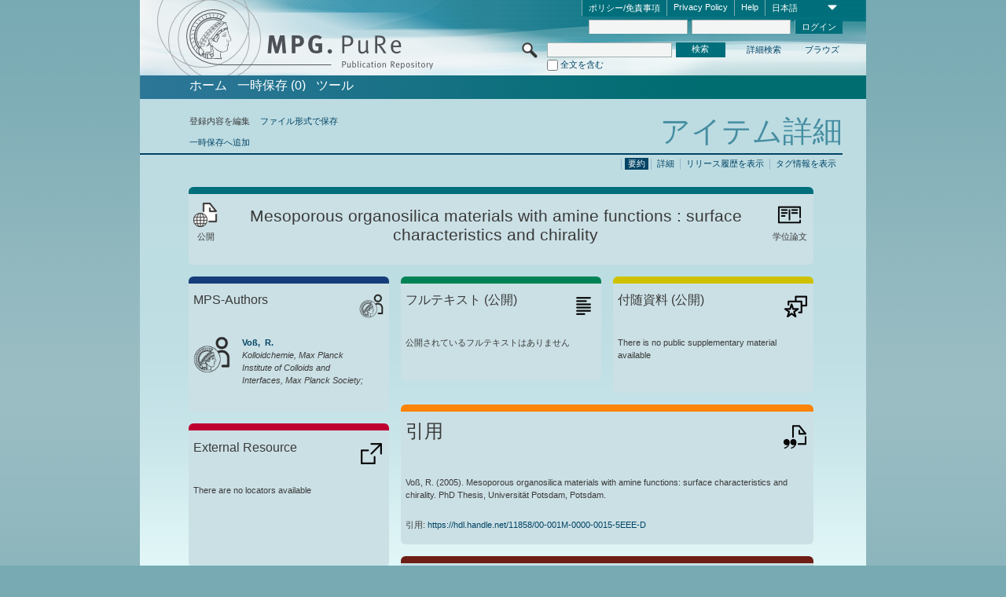

--- FILE ---
content_type: text/html;charset=UTF-8
request_url: https://pure.mpg.de/pubman/faces/ViewItemOverviewPage.jsp?itemId=item_1928822
body_size: 13065
content:
<!DOCTYPE html>
<html xmlns="http://www.w3.org/1999/xhtml"><head id="j_idt2"><link type="text/css" rel="stylesheet" href="/pubman/faces/javax.faces.resource/theme.css?ln=primefaces-aristo" /><link type="text/css" rel="stylesheet" href="/pubman/faces/javax.faces.resource/font-awesome-4.7.0/css/font-awesome.min.css" /><link type="text/css" rel="stylesheet" href="/pubman/faces/javax.faces.resource/commonJavaScript/jquery/css/jquery-ui-1.10.4.min.css" /><script type="text/javascript" src="/pubman/faces/javax.faces.resource/jsf.js?ln=javax.faces"></script><script type="text/javascript">if(window.PrimeFaces){PrimeFaces.settings.locale='ja_JA';}</script>
    <title>Mesoporous organosilica materials with amine functions : surface characteristics and chirality :: MPG.PuRe
    </title>
	<meta http-equiv="Content-Type" content="text/html; charset=utf-8" />
	<meta http-equiv="pragma" content="no-cache" />
	<meta http-equiv="cache-control" content="no-cache" />
	<meta http-equiv="expires" content="0" />
	<link href="/pubman/resources/cssFramework/main.css" type="text/css" rel="stylesheet" /><link href="/pubman/resources/cssFramework/themes/skin_MPG/styles/theme.css" type="text/css" rel="stylesheet"/><link rel="shortcut icon" type="image/png" href="/pubman/faces/javax.faces.resources/pubman_favicon_32_32.png"/>
	
	<style type="text/css">
		.headerLogo {background-image: none; }
	</style>
	<style type="text/css">
		.fa { line-height: inherit; margin-right: 0.454545em; color: #004465;}
	</style>
	
	<script type="text/javascript">var cookieVersion = "1.0";</script>
	
	<link rel="search" type="application/opensearchdescription+xml" title="文献情報を検索: MPG.PuRe production" href="https://pure.mpg.de/pubman/faces/search/OpenSearch.jsp" /><script type="text/javascript" src="/pubman/faces/javax.faces.resource/jquery/jquery.js?ln=primefaces&amp;v=6.0"></script><script type="text/javascript" src="/pubman/faces/javax.faces.resource/scripts.js"></script><script type="text/javascript" src="/pubman/faces/javax.faces.resource/commonJavaScript/eSciDoc_javascript.js"></script><script type="text/javascript" src="/pubman/faces/javax.faces.resource/commonJavaScript/componentJavaScript/eSciDoc_ext_paginator.js"></script><script type="text/javascript" src="/pubman/faces/javax.faces.resource/commonJavaScript/componentJavaScript/eSciDoc_selectbox.js"></script><script type="text/javascript" src="/pubman/faces/javax.faces.resource/commonJavaScript/componentJavaScript/eSciDoc_item_list.js"></script><script type="text/javascript" src="/pubman/faces/javax.faces.resource/commonJavaScript/componentJavaScript/eSciDoc_full_item.js"></script><script type="text/javascript" src="/pubman/faces/javax.faces.resource/commonJavaScript/componentJavaScript/eSciDoc_single_elements.js"></script><script type="text/javascript" src="/pubman/faces/javax.faces.resource/commonJavaScript/componentJavaScript/breadcrump.js"></script>
	
	<link href="/cone/js/jquery.suggest.css" rel="stylesheet" type="text/css" />
    <link rel="unapi-server" type="application/xml" title="unAPI" href="https://pure.mpg.de/rest/unapi" />
<meta xmlns="http://www.w3.org/1999/xhtml" name="citation_publication_date"
      content="2005" />
<meta xmlns="http://www.w3.org/1999/xhtml" name="citation_author" content="Voß, R." />
<meta xmlns="http://www.w3.org/1999/xhtml" name="citation_title"
      content="Mesoporous organosilica materials with amine functions : surface &#xA;characteristics and chirality" />
<meta xmlns="http://www.w3.org/1999/xhtml" name="citation_dissertation_institution"
      content="Universität Potsdam Potsdam" />
<meta xmlns="http://www.w3.org/1999/xhtml" name="citation_dissertation_name"
      content="phd" />
<meta xmlns="http://www.w3.org/1999/xhtml" name="DC.issued" content="2005" />
<meta xmlns="http://www.w3.org/1999/xhtml" name="DC.creator" content="Voß, R." />
<meta xmlns="http://www.w3.org/1999/xhtml" name="DC.title"
      content="Mesoporous organosilica materials with amine functions : surface &#xA;characteristics and chirality" />
<meta xmlns="http://www.w3.org/1999/xhtml" name="DC.publisher"
      content="Universität Potsdam Potsdam" />
    <meta name="description" content="著者: Voß, R.; 資料種別: 学位論文; タイトル: Mesoporous organosilica materials with amine functions : surface characteristics and chirality" /><script type="text/javascript" src="/pubman/faces/javax.faces.resource/commonJavaScript/jquery/jquery-ui-1.10.4.min.js"></script>
	<!-- ACHTUNG: Mit untenstehenden Bibliotheken funktioniert der nanoScroller nicht !!!
	              Daher kann auch eSciDoc_full_item.js nicht auf die neue Syntax umgestellt werden!!!
	&lt;h:outputScript name="commonJavaScript/jquery/jquery-3.6.0.js" /&gt;
	&lt;h:outputScript name="commonJavaScript/jquery/jquery-migrate-3.3.2.js" /&gt;
	  -->
    <script src="/cone/js/jquery.suggest.js"></script><script type="text/javascript" src="/pubman/faces/javax.faces.resource/commonJavaScript/componentJavaScript/autoSuggestFunctions.js"></script>
    <style type="text/css">
        .dialogNoTitleBar .ui-dialog-titlebar {
            display: none;
        }

        .ui-dialog {
            background: #eee
        }
    </style>
    <script type="text/javascript">
        var currentDialog;
        var text = 'By continuing with the next step you authorize the Max Planck Digital Library to register a DataCite DOI (Digital Object Identifier) for this MPG.PuRe record. The DOI registration cannot be undone, therefore please use this function with care and only if you are aware of the consequences.<br/><br/>In particular you confirm with a DOI registration the scientific quality of the content and the fact that there has not been assigned any DOI to the publication before by the MPG or any other institution. Further details on this requirements can be found <a href="http://doi.mpdl.mpg.de/faq/#req" target="_new">here</a>.<br/><br/>You also agree that the MPG.PuRe URL and bibliographic metadata will be transferred to the German National Library of Science and Technology (TIB) in order to register the DOI name.';

        function showDialog() {
            currentDialog = $("<p>" + text + "</p>").dialog({
                dialogClass: "dialogNoTitleBar",
                modal: true,
                width: "auto",
                resizable: false,
                draggable: false,
                width: 500,
                buttons: [{
                        text: "キャンセル",
                        click: function() {
                            $(this).dialog("close");
                        }
                    },
                    {
                        text: "create DOI",
                        click: function() {
                            $(".hiddenLnkExecuteAddDoi").click();
                            $(this).dialog("close");
                        }
                    }
                ],
                close: function(event, ui) {
                    $(this).dialog("destroy");
                }
            });
        }
    </script></head>

<body lang="ja">
        <!-- The unAPI Identifier for this item --><abbr class='unapi-id' title='item_1928822_2'></abbr>
        <div class="full wrapper"><input id="offset" type="hidden" name="offset" />
		<div class="full_area0 header clear">
			<!-- begin: header section (including meta menu, logo, searchMenu and main menu)-->
			<!-- import meta menu here --><div id="Header:metaMenuSkipLinkAnchor" class="full_area0 metaMenu">
		<!-- meta Menu starts here -->
<form id="Header:j_idt42" name="Header:j_idt42" method="post" action="/pubman/faces/ViewItemOverviewPage.jsp" enctype="application/x-www-form-urlencoded">
<input type="hidden" name="Header:j_idt42" value="Header:j_idt42" />
<span class="seperator"></span>
				<div class="medium_area0 endline selectContainer">
					<div class="medium_area0">
						<span class="medium_area0 selectionBox">日本語</span>
						<div class="min_imgArea selectboxIcon"> </div>
					</div><select id="Header:j_idt42:selSelectLocale" name="Header:j_idt42:selSelectLocale" class="medium_area0" size="1" title="表示言語を選んでください。" onchange="submit();">	<option value="en">English</option>
	<option value="de">Deutsch</option>
	<option value="ja" selected="selected">日本語</option>
</select>
				</div><span class="seperator"></span>

				<!-- Guide --><a id="Header:j_idt42:lnkPubManHelp" name="Header:j_idt42:lnkPubManHelp" href="https://colab.mpdl.mpg.de/mediawiki/MPG.PuRe_Help" rel="noreferrer noopener" title="MPG.PuRe Help" target="_blank" class="free_area0_p8 endline">Help</a><span class="seperator"></span>

				<!-- Privacy Policy --><a id="Header:j_idt42:lnkPrivacyPolicy" href="#" title="Privacy Policy" onclick="jsf.util.chain(this,event,'loadBlog(\'http://colab.mpdl.mpg.de/mediawiki/MPG.PuRe_Datenschutzhinweis\');return false','mojarra.jsfcljs(document.getElementById(\'Header:j_idt42\'),{\'Header:j_idt42:lnkPrivacyPolicy\':\'Header:j_idt42:lnkPrivacyPolicy\'},\'\')');return false" class="free_area0_p8 endline">Privacy Policy</a><span class="seperator"></span>

				<!-- Policy --><a id="Header:j_idt42:lnkPolicy" href="#" title="ポリシーおよび免責事項を見る" onclick="jsf.util.chain(this,event,'loadBlog(\'http://colab.mpdl.mpg.de/mediawiki/MPG.PuRe_Impressum\');return false','mojarra.jsfcljs(document.getElementById(\'Header:j_idt42\'),{\'Header:j_idt42:lnkPolicy\':\'Header:j_idt42:lnkPolicy\'},\'\')');return false" class="free_area0_p8 endline">ポリシー/免責事項</a><span class="seperator"></span>

				<!-- CurrentIp -->

				<!-- LogIn, LogOut --><div id="Header:j_idt42:login" style="clear:right; margin-top:0.37em"><span class="seperator"></span><input id="Header:j_idt42:lnkLogin" type="submit" name="Header:j_idt42:lnkLogin" value="ログイン" class="activeButton quickSearchBtn free_area0_p8 endline" /><input id="Header:j_idt42:inputUsername" type="text" name="Header:j_idt42:inputUsername" class="large_txtInput" />
					<!--
					&lt;p:watermark for="inputUsername" value="username"
						rendered="true" /&gt;
					--><span class="seperator"></span><input id="Header:j_idt42:inputSecretPassword" type="password" name="Header:j_idt42:inputSecretPassword" value="" class="large_txtInput" />
					<!--
					&lt;p:watermark for="inputSecretPassword" value="password"
						rendered="true" /&gt;
					--></div>

			<!-- meta Menu ends here --><input type="hidden" name="javax.faces.ViewState" id="j_id1:javax.faces.ViewState:0" value="Ha4a0gCVLK2/sBFnXl9bUziOyxCK8lQKErF3/pneI0cwBWc4tnbKzLPlcyDUoB9Ntu/j1i+C+pmVZVzxVPPfi7QkDqwKtGjKIjleBvNSoeXua5w/UMand5f+JiSw6kD/Xrj3ZoWFGLFECjF4h/d9Wu5vvDy8Ourof99zye7mE3CR2iC8TnJWg+NCNLkrAdKnz69XN1cly22OKxDg18epXeFewqvIXtzvKjWejjJJdPQBOD4TkMrYAJ7UhOj9dDLr2Mc1vANgRmfz7RTjq2o4/pVodRPM9tce7Ck59DKjooamnFFVrjQotqUgRGA1DBmOADl1gA7AvdvdtSp9rxCio6jcPLN1Sk1lYrmhDR9z51KbQaaVhpGxz2mZ7RNPlj2Nc041f+P+Tz1af4LjNfsjgmd8yjkZ1RRGre1+JsxJK+Wz6EIZJ/aulUNZ6bUzJ+mpeDFhvPpZT1Es7oEdY0HRmWkn1+5npQ5S31eOE+zxXOgUPdu7FUiHmPcnhBHSrHCSAMpBjKg1XsEJm50SUC8bZ5ASw1B8A8VtVD6b7uAONaczqK8IrVix5sty/sXxhktlv2AoG4pnOVwIxVdJ7SynLg9ICbLMzkaw5RYjsCa0XsUiRpZFz5evsla/gFgTRvjj65Kyb8nJI5qAacaAQIF4AJ9wrryxx1B66Yjx714LfbTXbBj79F3XgoaLWn0YKy/UeE89n3iE0xls7ociECvyxOCgQ+xZrcNYhjT6nzViV7jUhIvE0jO0m+VnqtZjWK2Ox1HdX9+gU2OOWMNUHuLwxJD0wDWr7SRa8PjiWVBn1omsaVtoHLQP2W+w9b0UQGOezdQgsxIFEmjma5jpti9doHf+JSk7Xc/f1zAIOeYM//DplAhgUUDFcvA+1tEWFHgKehpHbk3IUvYrxHCagmKYL8GSw6RzCljAZDiTYmPp+i++UeayuKeu3S9/ODbD4aAKgRlU/7z89yzGxrFpg4Wegld2ZNckBSTZ+VYDSTv1G4LY4zx+/033tYbBJh8JXyQ/pV5whKmiEOeBcqBTqsWRzOo5Oq2NJzCL5/vwZI2iWUcNeEknfvjw0ep5YjsIRS9tCaJok68wCWvC51cJtvsIxvTHkkwvSarYWJstKRHTP4iHuVr3tYLX919NXvDYl2tm5ZbLE2NC8YlBgLfmvxfeg0fC6m+plEZn1lVygO0NQSGugMEzEPFWsVgT/OBS1afkd6AOarJJso4T/ynaF8VOjJbRFJTZxKSW0x7nKCMZ+HMqdRji76Mzn6bp8RpeRpHhtaLMuyb1mas0aIvWVyXmSwMuDUAxydBGQwsBH8+oMNHK9aAXCjsolDKSgT7JYMOCV9XRZuUrW9MRx5pdF1b2/DCGJe/i9zS8WzyMKHZwup+wRyoBHSHaCUe+bEXWDO0PMV4KeUb5zuoUEDr8VNgHzxu0tsJi/zvAlxOLCkP+2sUWnIhFQnIjGIpFg6MnIcDmr0aIUL8wmG23TsOwijw3NlbuslCsTPCKBgE77/mMLZi69eoFJgr0lFbJRbWlhRU9dzd3totWYZRijv+MWnH6glys5A2px/[base64]/8VzGocl4m3Zz8tZggSZoiYNjHNFRoSqOa0Ff95ccbgsQnuA+ek/KrFA1jDPYvYAHr6wRAV8jIDdJANv+9txX7w2S4JpFNjZ7P3gdFxt5UhQP4cjau4=" autocomplete="off" />
</form></div>
			<div class="full_area0 LogoNSearch"><a id="Header:lnkStartPage" name="Header:lnkStartPage" href="/pubman/faces/HomePage.jsp" title="PubManのトップページに移動する。"><img src="/pubman/resources/images/pure_logo_web.png" style="border:none;" class="tiny_marginLExcl headerLogo" /><span class="tiny_marginLExcl xDouble_area0 themePark "></span></a>
			<!-- import search here-->
	
	<div id="searchMenuSkipLinkAnchor" class="free_area0 searchMenu">
<form id="Header:j_idt82" name="Header:j_idt82" method="post" action="/pubman/faces/ViewItemOverviewPage.jsp" enctype="application/x-www-form-urlencoded">
<input type="hidden" name="Header:j_idt82" value="Header:j_idt82" />

			<span class="std_imgArea quickSearchIcon"> </span>
			<span class="xLarge_area0 quickSearchMenu"><input id="Header:j_idt82:quickSearchString" type="text" name="Header:j_idt82:quickSearchString" class="xLarge_txtInput quickSearchTextInput" title="Search text" /><span class="xLarge_checkbox quickSearchCheckBoxMenu"><input id="Header:j_idt82:quickSearchCheckBox" type="checkbox" name="Header:j_idt82:quickSearchCheckBox" /><label for="Header:j_idt82:quickSearchCheckBox">全文を含む</label></span>
			</span><input id="Header:j_idt82:btnQuickSearchStart" type="submit" name="Header:j_idt82:btnQuickSearchStart" value="検索" title="検索する" class="small_txtBtn activeButton quickSearchBtn" />
			<span class="free_area0"><a id="Header:j_idt82:lnkAdvancedSearch" name="Header:j_idt82:lnkAdvancedSearch" href="/pubman/faces/AdvancedSearchPage.jsp" title="詳細検索ページに行く" class="free_area0_p3 advancedSearchMenu tiny_marginLExcl">詳細検索</a><a id="Header:j_idt82:lnkBrowseBy" href="#" title="組織やカテゴリの一覧から探す" onclick="mojarra.jsfcljs(document.getElementById('Header:j_idt82'),{'Header:j_idt82:lnkBrowseBy':'Header:j_idt82:lnkBrowseBy'},'');return false" class="free_area0_p3 organisationSearchMenu tiny_marginLExcl endline">ブラウズ</a>
			</span><input type="hidden" name="javax.faces.ViewState" id="j_id1:javax.faces.ViewState:1" value="RF6VE+KWrTYBfmBSaPIoB6TelC8PM+nUKvGatbsbJOq42pabjqXKg79Oyiam4/QnLykB/EhPx8tp2kAsXPthJyGF8TNQ1qVBmqiQI0XLAwKV22Vlt+0ochoiMhBfBDM6M8urOP9Td+xN96URqF032qiA7wA8ntuSbE4yKTABEBO3imYEovGhktrHAaeNr1hzLVc5DEHwyqX6IHHbyiLVFBtN7t52L/E3pVf1jLoWCqe6O6ZlW/2ng6bj+nQ76vrxSPJeBxKplxhW/xUw5Sq51SyO306IWE/JbOzOh5mG0VSzQOUT/PJ6DMKwYLWHrGYj07YrzkER1nVAN+m3vd/FRnX4+fEt8U4iqSEVfMqToUHNSl0JqC9Ssp9Q1yjOAxRjbxj5MJHnYAM0+fye/DsD1qayq0Btih7V+5vX4Zvs/YBiRHYUkODZz2uUASNTREdkUv10xc6KSK7OowVvcqV//4vQGwnC86PAWupynBgoriTFLGJeCoJatarmiP7/[base64]/9QitVQ/wABdn9jUYPpt8Z7YaoaSrY1aJ5n8FRE/N4T0LAxvmZ7894xZ5kkk2vyJ93t1k/+afjfOF8JI/PHooW0XqqGko0YtdrMGG19sKiLAt+HT8Ru5csB6Rb9OM21TNckIOXd5O2vJuRxNW2pjohASGaFOUtUheJeitniWtLLePh7S807o9+KEcMTgGXrq1y5zv9qNadVRu/H/eq+Jf/9nA4PCkfWOB/nYcKHH2RG0Cq4y/qIlSDH9lCGxfYT3MzyeGA7H5k/qj1n/RSoYAwL1oH6Qbsj6gmXzKVtkFCYJjDW7gd3jIbBdclYfzBhJXNENrxqkNllpciBwS1u5Qh7Zq3zaBlTmziK7Q/Ad6WkB95Z1ICyPa5gHIAGcD4CsejHUO6K0uT0YeKKBRyfCIf1B2Q9OJST5dP8KSGpTZ/cwZjPdcC1F5T6DWC1Z7tC1tRXRB7tMq8qPurX5EmPYWvpYUxxOKFv5aEH83Uy3eh4Yq+AsGSfCAK1AY4wWfGkrV90W40G//9ZrW/4+Epwys3Hjimsi8d4CX12VkekoDGTZ/Fq3pYn1L6k+HQWkGUxErYL7U6EDYaMDeRbj8KmR/YeBL8nnhhGJGamY8fQ4ltvi6fITtz68EUgaqB40nKHmCnmzhHXYYW6s9omm0Je9SgYlvi518bcee0DHRP/MNdPbmym2FZnLGfeQpw8ribN89SB98lFLsEjX97TuIoEMd7TsZWldAVt0O9VkiQ36SnwLihub7qV/[base64]/c3RIZFBTnWo8VrM756mRLrmr+BCcGfur8CuCzQp/JL8PFomiy5cyoO/u2Jx7wDhqq77YiwOa71q6BhfyqdeFn4uXoCAG2qOYi6wj3sOhF7psUnSrF4VM=" autocomplete="off" />
</form>
	</div>
			</div>
		</div>
		<!-- import main menu here -->
	
	<div id="mainMenuSkipLinkAnchor" class="full_area0 mainMenu"><a id="Header:lnkHome" name="Header:lnkHome" href="/pubman/faces/HomePage.jsp" title="PubManのトップページに移動する。" class="free_area0">ホーム</a>
		<!--  start should replace the following later -->
		<!--  stop should replace the following later --><a id="Header:lnkCartItems" name="Header:lnkCartItems" href="/pubman/faces/CartItemsPage.jsp" title="一時保存の登録内容を見る" class="free_area0">一時保存  (0)</a><a id="Header:lnkTools" name="Header:lnkTools" href="/pubman/faces/ToolsPage.jsp" title="Go to Tools Overview" class="free_area0">ツール</a>
	</div>
<form id="form1" name="form1" method="post" action="/pubman/faces/ViewItemOverviewPage.jsp" enctype="application/x-www-form-urlencoded">
<input type="hidden" name="form1" value="form1" />

                <div id="content" class="full_area0 clear">
                    <!-- begin: content section (including elements that visualy belong to the header (breadcrumb, headline, subheader and content menu)) -->
                    <div class="clear">
                        <div class="headerSection">
		<div class="clear breadcrumb">
			<!-- Breadcrumb starts here -->
			<ol>
				<li></li>
			</ol>
			<!-- Breadcrumb ends here -->
		</div>
                            <div id="contentSkipLinkAnchor" class="clear headLine">
                                <!-- Headline starts here -->
                                <h1>アイテム詳細
                                </h1>
                                <!-- Headline ends here -->
                            </div>
                        </div>
                        <div class="small_marginLIncl subHeaderSection">
                            <!-- content menu starts here --><div class="contentMenu">
                                <!-- content menu upper line starts here -->
                                <div class="free_area0 sub"><span class="free_area0">登録内容を編集</span><span class="seperator void"></span><a id="form1:lnkLinkForExportView" name="form1:lnkLinkForExportView" href="ViewItemFullPage.jsp?itemId=item_1928822_2&amp;view=EXPORT" class="free_area0">ファイル形式で保存</a>
                                </div>
                                <!-- content menu upper line ends here -->
                                <!-- content menu lower line (actions) starts here --><div class="free_area0 sub action"><a id="form1:lnkAddToBasket" href="#" onclick="jsf.util.chain(this,event,'fullItemReloadAjax();','mojarra.jsfcljs(document.getElementById(\'form1\'),{\'form1:lnkAddToBasket\':\'form1:lnkAddToBasket\'},\'\')');return false">一時保存へ追加</a>
                                    <!-- hidden Button for executing the addDoi command, after the jquery dialog has been confirmed --><a id="form1:lnkExecuteAddDoi" href="#" style="display:none;" onclick="jsf.util.chain(this,event,'fullItemReloadAjax();','mojarra.jsfcljs(document.getElementById(\'form1\'),{\'form1:lnkExecuteAddDoi\':\'form1:lnkExecuteAddDoi\'},\'\')');return false" class="hiddenLnkExecuteAddDoi">#</a></div>
                                <!-- content menu lower line (actions) ends here -->
                                <!-- content menu lower line (export) starts here --></div>
                            <!-- content menu ends here -->
                            <!-- Subheadline starts here -->
                            <!-- Subheadline ends here -->
                            <!-- JSF messages -->
                            <div class="subHeader">
                            </div>
                            <!-- Subheadline ends here -->
                        </div>
                    </div><div class="full_area0">
                        <div class="full_area0 fullItem">
                            <!-- Item control information starts here -->
                            <div class="full_area0 fullItemControls">
                                <span class="full_area0_p5"> <b class="free_area0 small_marginLExcl">  </b><span class="seperator"></span><a id="form1:lnkViewLocalTagsPage" name="form1:lnkViewLocalTagsPage" href="/pubman/faces/ViewLocalTagsPage.jsp" class="free_area0">タグ情報を表示</a><span class="seperator"></span><a id="form1:lnkViewItemFull_btnItemVersions" href="#" onclick="mojarra.jsfcljs(document.getElementById('form1'),{'form1:lnkViewItemFull_btnItemVersions':'form1:lnkViewItemFull_btnItemVersions'},'');return false" class="free_area0">リリース履歴を表示</a><span class="seperator"></span><a id="form1:lnkViewItemPage" name="form1:lnkViewItemPage" href="https://pure.mpg.de/pubman/faces/ViewItemFullPage.jsp?itemId=item_1928822_2" class="free_area0">詳細</a><span class="seperator"></span><a id="form1:lnkViewItemOverviewPage" name="form1:lnkViewItemOverviewPage" href="#contentSkipLinkAnchor" class="free_area0 actual">要約</a><span class="seperator"></span>
								</span>
                            </div>
                            <!-- Item control information ends here -->
                            <!-- Paginator starts here --><span class="full_area0 pageBrowserItem"><span class="paginatorPanel"></span></span>
                            <!-- Paginator ends here -->
                            <!-- ItemView starts here --><div class="full_area0">
	
	<!-- Title tile --><div class="filled_area0 tiny_marginRExcl small_marginLExcl tile_category borderDarkTurquoise"><div class="filled_area0_p6">
			<!-- Status icon and label --><span class="status_group tiny_marginRExcl">
				<!-- transparent src image needed for correct illustration in IE -->
				<img class="big_imgBtn statusIcon releasedItem" src="../resources/images/overviewPage/1x1transparent.gif" />
				<br />公開</span>
			<!-- Genre(-group) icon and label --><span class="genre_group tiny_marginLExcl"><img src="../resources/images/overviewPage/book_31.png" class="big_imgBtn" />
				<br />学位論文</span>
			<!-- Publication title -->
			<h4 class="tile_publication_title">Mesoporous organosilica materials with amine functions : surface characteristics and chirality
			</h4></div></div><div class="huge_area0 xTiny_marginRExcl small_marginLExcl" style="overflow:visible;">

	<!-- Authors tile --><div class="huge_area0 tile_category borderDarkBlue">
		<!-- Authors tile title and icon --><div class="huge_area0_p6">
			<h5 class="tile_title">
				<img src="../resources/images/overviewPage/MPG_authors_31.png" class="big_imgBtn" align="right" />MPS-Authors
			</h5></div>
		<!-- If no MPG authors available show message -->
		<!-- If no OpenSource authors available show message -->
		<!-- Iterator for MPG Authors --><div class="huge_area0_p0 nano" style="max-height:300px;"><div class="free_area0_p6 content">
					<div>
						<!-- Hidden ID (used to replace image with CoNE image if available [see JavaScript]) --><span class="mpgAuthorId noDisplay">/persons/resource/persons127080</span>
						<!-- specific --><span class="image">
							<!-- Standard image for Authors with CoNE link --><a href="https://pure.mpg.de/cone/persons/resource/persons127080" rel="noreferrer noopener" target="_blank">
								<img src="../resources/images/overviewPage/MPG_authors_64.png" class="large_imgImg xTiny_marginRExcl" align="left" /></a>
							<!-- Standard image for Authors without CoNE link --></span>
						<!-- Author textual information -->
						<p class="xLarge_area0 xTiny_marginLExcl">
							<!-- Author name with CoNE link --><span class="author_name"><a href="https://pure.mpg.de/cone/persons/resource/persons127080" rel="noreferrer noopener" target="_blank">Voß, 
								R.</a></span>
							<!-- Author name without CoNE link -->
							<!-- Iterator for the authors organizations (linked in the publication) --><span class="author_organization">
									<br />Kolloidchemie, Max Planck Institute of Colloids and Interfaces, Max Planck Society;</span>
						</p>
					</div></div></div>
		<!-- Iterator for OpenSource Authors --></div>
	
	<!-- External resource tile --><div class="huge_area0 tile_category borderRed">
		<!-- External resource title and icon --><div class="huge_area0_p6">
			<h5 class="tile_title">
				<img src="../resources/images/overviewPage/external_Ressources_31.png" class="big_imgBtn" align="right" />External Resource
			</h5></div>
		<!-- If no external resources are available show message --><div class="huge_area0_p6">There are no locators available</div>
		<!-- Iterator for external resources --><div class="huge_area0_p0 nano" style="max-height:300px;min-height:62px;"><div class="free_area0_p6 content"></div></div></div>
	
	<!-- Fulltext tile --><div class="huge_area0 tile_category borderDarkGreen xTiny_marginRExcl">
		<!-- Fulltext title and icon --><div class="huge_area0_p6">
			<h5 class="tile_title">
				<img src="../resources/images/overviewPage/fulltext_31.png" class="big_imgBtn" align="right" />Fulltext (restricted access)
			</h5></div>
		<!-- If no fulltexts are available show message --><div class="huge_area0_p6">There are currently no full texts shared for your IP range.</div>
		<!-- Iterator for publicly accessible fulltexts (not only any-fulltext, but also postprint/preprint/publisher-version) --><div class="huge_area0_p0 nano" style="max-height:350px;"><div class="free_area0_p6 content"></div></div></div></div><div class="third_area0">
	
	<!-- Fulltext tile --><div class="huge_area0 tile_category borderDarkGreen xTiny_marginRExcl">
		<!-- Fulltext title and icon --><div class="huge_area0_p6">
			<h5 class="tile_title">
				<img src="../resources/images/overviewPage/fulltext_31.png" class="big_imgBtn" align="right" />フルテキスト (公開)
			</h5></div>
		<!-- If no fulltexts are available show message --><div class="huge_area0_p6">公開されているフルテキストはありません</div>
		<!-- Iterator for publicly accessible fulltexts (not only any-fulltext, but also postprint/preprint/publisher-version) --><div class="huge_area0_p0 nano" style="max-height:350px;"><div class="free_area0_p6 content"></div></div></div>
	
	<!-- Supplementary Material tile --><div class="huge_area0 tile_category borderYellow">
		<!-- Supplementary Material title and icon --><div class="huge_area0_p6">
			<h5 class="tile_title">
				<img src="../resources/images/overviewPage/supplementary_material_31.png" class="big_imgBtn" align="right" />付随資料 (公開)
			</h5></div>
		<!-- If no supplementary material is available show message --><div class="free_area0_p6">There is no public supplementary material available</div>
		<!-- Iterator for publicly accessible supplementary material --><div class="huge_area0_p0 nano" style="max-height:300px;"><div class="free_area0_p6 content"></div></div></div>
	
	<!-- Citation tile --><div class="third_area0 tile_category borderOrange">
		<!-- Citation title and icon --><div class="third_area0_p6">
			<h5 class="tile_citation_title">
				<img src="../resources/images/overviewPage/citation_31.png" class="big_imgBtn" align="right" />引用
			</h5></div>
		<!-- Citation text and PID --><div class="third_area0_p6">
			<!-- Citation -->
      <div class="Pubman">
         <p>Voß, R. <span class="DisplayDateStatus">(2005).</span> Mesoporous organosilica materials with amine functions: surface characteristics
            and chirality. PhD Thesis, Universität Potsdam, Potsdam.
         </p>
      </div>
   
			<br />
			<!-- PID --><span id="form1:txtCitationUrlItemPid">引用: </span><a id="form1:lnkCitationURLItemPid" name="form1:lnkCitationURLItemPid" href="https://hdl.handle.net/11858/00-001M-0000-0015-5EEE-D" title="Always points to the most recent version of this publication, which is accessible with your user rights. Depending on the status of the actual version you may directed to different versions.">https://hdl.handle.net/11858/00-001M-0000-0015-5EEE-D</a>
			<!-- URL if PID is deactivated --></div></div>
	
	<!-- Abstract Tile --><div class="third_area0 tile_category borderBrown">
		<!-- Abstract title and image --><div class="third_area0_p6">
			<h5 class="tile_title">
				<img src="../resources/images/overviewPage/abstract_31.png" class="big_imgBtn" align="right" />要旨
			</h5></div>
		<!-- If no abstracts are available show message--><div class="huge_area0_p6">要旨はありません</div>
		<!-- Iterator for abstracts --></div></div></div>
                            <!-- ItemView ends here -->
                        </div></div>
                    <!-- end: content section -->
                </div><input type="hidden" name="javax.faces.ViewState" id="j_id1:javax.faces.ViewState:2" value="88mdaZYf4C1+/I0ytd+TosA4TTOUW+rmOEnIIY57VuRjHXERjz2r/WRdK3rQtnQz6FSPRFrRHcmv9+1nPcr+F5UZRYzKjtb0aKAe0JZ2sx6EBYyD9flrZLh1bGwwu0QkRrQHNdsZrYyRaD6hEMZv1lFgK/[base64]/4YkjrGdnmsFDKybAV6N0BbWuXbmifEr/hrWo1Da+O17fSwT+Pf7QYqg1GYhxuJLzDKc9Fw8e601oM4WVstx9mkwzBxNJgxrv9l/BprxgkgPO8Rnp0DrFJwINrMGDI1cihX/26tJZfrSX8Ypo7qd3KTJEGO+Ce3x02M2Rf4+pAeQZgvdn4D3GRM428UkgYYJfqMRcV8+2fUYXlGvECxNRLs+PH3qfZKBVc0wWBsiylhai3mjIHUajWDUonwSFIzc9T8FqJznlWq8WOfzHNWKJLOvt3v9FiG7FtaW0/uMaUv/Um6QtjiNp3xCGBeBd3sG7zswWWdy0yQaXGu+LWm3vMQ3JcqHjsD6MPbMy5fwhWV665PgoG8HX1GxfjLE7Swk20EJ04c1BfdwhOQBOPmeX+VbVd6KtOxR6HfzmP/I/sEyX0kz87oQwQBP63LN6wDXJ9shsJaIsbSf8Bq+jglQ1L3WtWJlmb8oYE56WSAmZfz/MIGTMOmxtn+Rr8AdWAAprSNgg/oBT8+y/KtPVqDi6WYiNyix1lVfchjLlWBDH9fqqu3zssTXkdc5Ry6XF9C/pMFvVVFEL2Knrxm+mS+DdH6ZH/cV8fW6fXjPTasW1WrjrYBBAgr5ZjB3hCIrW0bSUCgjjHhAXmRsHR3IuR6VLgHeIXD5PAZ+a6hT5UlERlsRdzHQl9rsQMpfSwYFjrihPVxC6s5ejvc2mwGyEBuh+hoFexgJEFqT2s0lJ83IL42245Scxwe9Gz3bJViid5oh6MldCwbQk/hBQ0eLIrD4aC1rt1UiKDH0axfK815A1qOBfFABXBAFJY0zBKW51Y8QzBnOmGFFCsFw5nIOmFT9CU/XZnYDL/RatPeodTVE3F8g2WVCDyEKahyCi/+Ph9sSSuNJZ3gwpydB5FFcQeyc8EA0sKY9eaWgG8rhKegC2RkrWClXxJ8UX0PX5RzRiVKfHfzJxSINQpXKGQdEeroiJoH6BuGuaiOfwafxjIJIDHJPch9RGMghPnGooNM0ZD944vfcZC9YEWfPJdVpwzkXC3iN/MuYL7Ofz9Eg9LuWyw21T8llCaUDsStm3H8ubyveGOHzCG7+59VDRHxa3KDSbynnGvpOKy/+YVheCq05Y2A63LWxEUzaNt/[base64]/VgXP1RVv9e3JDQbL4KII6D42TBb4rsZBY58wie88JUoIFr0bvchDDwwbGsKpt0fi+Rk5Jq3HkdvGQtwaAbnv7opl0j4+hgf52sWFKFJF7A=" autocomplete="off" />
</form>
        </div>

		<div class="footer">

			<div class="full_area0">
				 
				<!-- Mattomo -->
<script data-name="matomo"  data-category="analytics" type="text/plain">
var _paq = _paq || [];
  /* tracker methods like "setCustomDimension" should be called before "trackPageView" */
  console.log(document.URL);

  var regexOverview = /https:\/\/pure\.mpg\.de\/pubman\/faces\/ViewItemOverviewPage\.jsp\?itemId=(item_\d+)_?\d?.*/;
  var matchOverview = regexOverview.exec(document.URL);
  var regexFull = /https:\/\/pure\.mpg\.de\/pubman\/faces\/ViewItemFullPage\.jsp\?itemId=(item_\d+)_?\d?.*/;
  var matchFull = regexFull.exec(document.URL);

  if (matchOverview != null && matchOverview[1] != null && matchOverview[1] !== undefined) {
    _paq.push(['setCustomUrl', 'https://pure.mpg.de/pubman/item/' + matchOverview[1]]);
  }
  else if (matchFull != null && matchFull[1] != null && matchFull[1] !== undefined) {
    _paq.push(['setCustomUrl', 'https://pure.mpg.de/pubman/item/' + matchFull[1]]);
  }
  
  _paq.push(['trackPageView']);
  _paq.push(["disableCookies"]);

  (function() {
    var u="//analytics.mpdl.mpg.de/";
    
    if (document.URL.toString() === 'https://pure.mpg.de/pubman/faces/ViewItemFullPage.jsp' ||
      document.URL.toString() === 'https://pure.mpg.de/pubman/faces/ViewItemOverviewPage.jsp') {
        return;
    }


    _paq.push(['setTrackerUrl', u+'piwik.php']);
    _paq.push(['setSiteId', '1']);

    var d=document, g=d.createElement('script'), s=d.getElementsByTagName('script')[0];
    g.type='text/javascript'; g.async=true; g.defer=true; g.src=u+'piwik.js'; s.parentNode.insertBefore(g,s);
  })();
</script>
<script defer src="https://assets.mpdl.mpg.de/static/mpdl-consent/consent-config-matomo.js"></script>
<script defer>
    window.addEventListener('load', ()=> {
        runConsentBanner({'privacyPolicyUrl' : 'https://colab.mpdl.mpg.de/mediawiki/MPG.PuRe_Datenschutzhinweis'});
    });
</script>

			</div>
		</div>
        
		<script type="text/javascript">
	        var suggestConeUrl = "https://pure.mpg.de/cone/";
        
		    var citationStyleSuggestBaseURL = '$1?format=json';
    		var citationStyleSuggestURL = suggestConeUrl + 'citation-styles/query';

			$(document).ready(function() {
				startNanoScrollerWhenLoaded();
				
				// Try to replace standard author images with CoNE-images
				replaceAuthorImage();
				checkUpdateCslUi();
			});

			// NanoScroller
			var counter = 0;
			var startNanoScrollerTimeout;

			// Add NanoScroller (Scrollbar only visible when hovering the marked div)
			function startNanoScrollerWhenLoaded() {
				clearTimeout(startNanoScrollerTimeout);
				switch (typeof $.fn.nanoScroller) {
					case 'function':
						var nanoDiv = $(".nano");
						nanoDiv.nanoScroller();
						break;
					default:
						counter++;
						if (counter < 10) {
							startNanoScrollerTimeout = setTimeout(startNanoScrollerWhenLoaded, 100);
						}
						break;
				}
			}

			// tries to replace the standard author image with the cone image.
			function replaceAuthorImage() {
				var url;
				var jsonRequestUrl;
				var imgElement;
				$('.mpgAuthorId').each(function(index) {
					url = $(this).text();
					jsonRequestUrl = 'https://pure.mpg.de/cone' + url + '?format=json';
					imgElement = $(this).parent().find('img').get(0);
					updateImage(imgElement, jsonRequestUrl);
				});
			}

			// JSon request to CoNE (works only if CoNE is on the same server as PubMan [Cross-site-scripting])
			// !DOES NOT WORK LOCALLY! (Cross-site-scripting)
			function updateImage(imgElement, jsonRequestUrl) {
				$.getJSON(jsonRequestUrl, function(result) {
					var pictureUrl = result.http_xmlns_com_foaf_0_1_depiction;
					if (pictureUrl != undefined && pictureUrl.trim() != '') {
						$(imgElement).attr('src', pictureUrl);
					}
				});
			}

			function checkUpdateCslUi() {
				(typeof updateCslUi == 'function') ? updateCslUi(): setTimeout("checkUpdateCslUi()", 30);
			}
		</script>
</body>

</html>

--- FILE ---
content_type: text/css
request_url: https://pure.mpg.de/pubman/faces/javax.faces.resource/theme.css?ln=primefaces-aristo
body_size: 3590
content:
a{outline:0}.ui-icon{-moz-border-radius:10px;-webkit-border-radius:10px;border-radius:10px}.ui-widget{font-family:Arial,sans-serif;font-size:1.1em}.ui-widget .ui-widget{font-size:1em}.ui-widget input,.ui-widget select,.ui-widget textarea,.ui-widget button{font-family:Arial,sans-serif;font-size:1em}.ui-widget-content{border:1px solid #a8a8a8;background:#fff;color:#4f4f4f}.ui-widget-content a{color:#4f4f4f}.ui-widget-header{border:1px solid #a8a8a8;background:#c4c4c4 url("/pubman/faces/javax.faces.resource/images/ui-bg_highlight-soft_100_c4c4c4_1x100.png?ln=primefaces-aristo") 50% 50% repeat-x;background:#c4c4c4 linear-gradient(top,rgba(255,255,255,0.8),rgba(255,255,255,0));background:#c4c4c4 -webkit-gradient(linear,left top,left bottom,from(rgba(255,255,255,0.8)),to(rgba(255,255,255,0)));background:#c4c4c4 -moz-linear-gradient(top,rgba(255,255,255,0.8),rgba(255,255,255,0));color:#333;font-weight:bold;text-shadow:0 1px 0 rgba(255,255,255,0.7)}.ui-widget-header a{color:#4f4f4f}.ui-state-default,.ui-widget-content .ui-state-default,.ui-widget-header .ui-state-default{border:1px solid #a8a8a8;background:#c4c4c4 url("/pubman/faces/javax.faces.resource/images/ui-bg_highlight-hard_80_c4c4c4_1x100.png?ln=primefaces-aristo") 50% 50% repeat-x;background:#c4c4c4 linear-gradient(top,rgba(255,255,255,0.8),rgba(255,255,255,0));background:#c4c4c4 -webkit-gradient(linear,left top,left bottom,from(rgba(255,255,255,0.8)),to(rgba(255,255,255,0)));background:#c4c4c4 -moz-linear-gradient(top,rgba(255,255,255,0.8),rgba(255,255,255,0));font-weight:bold;color:#4f4f4f;text-shadow:0 1px 0 rgba(255,255,255,0.7)}.ui-state-default{-moz-box-shadow:inset 0 1px 0 #fff;-webkit-box-shadow:inset 0 1px 0 #fff;box-shadow:inset 0 1px 0 #fff}.ui-state-default a,.ui-state-default a:link,.ui-state-default a:visited{color:#4f4f4f;text-decoration:none;text-shadow:0 1px 0 rgba(255,255,255,0.8)}.ui-state-hover,.ui-widget-content .ui-state-hover,.ui-widget-header .ui-state-hover,.ui-state-focus,.ui-widget-content .ui-state-focus,.ui-widget-header .ui-state-focus{border:1px solid #7096ab;background:#85b2cb url("/pubman/faces/javax.faces.resource/images/ui-bg_highlight-hard_80_85b2cb_1x100.png?ln=primefaces-aristo") 50% 50% repeat-x;background:#85b2cb linear-gradient(top,rgba(255,255,255,0.6),rgba(255,255,255,0));background:#85b2cb -webkit-gradient(linear,left top,left bottom,from(rgba(255,255,255,0.6)),to(rgba(255,255,255,0)));background:#85b2cb -moz-linear-gradient(top,rgba(255,255,255,0.6),rgba(255,255,255,0));font-weight:bold;color:#313131;-moz-box-shadow:0 0 5px #85b2cb;-webkit-box-shadow:0 0 8px #85b2cb;box-shadow:0 0 8px #85b2cb}.ui-state-hover{-moz-box-shadow:0 0 8px #85b2cb,inset 0 1px 0 #fff;-webkit-box-shadow:0 0 8px #85b2cb,inset 0 1px 0 #fff;box-shadow:0 0 8px #85b2cb,inset 0 1px 0 #fff}.ui-state-hover a,.ui-state-hover a:hover{color:#2f556a;text-decoration:none}.ui-state-active,.ui-widget-content .ui-state-active,.ui-widget-header .ui-state-active{border:1px solid #7096ab;background:#85b2cb url("/pubman/faces/javax.faces.resource/images/ui-bg_inset-hard_65_85b2cb_1x100.png?ln=primefaces-aristo") 50% 50% repeat-x;background:#85b2cb linear-gradient(top,rgba(255,255,255,0),rgba(255,255,255,0.4));background:#85b2cb -webkit-gradient(linear,left top,left bottom,from(rgba(255,255,255,0)),to(rgba(255,255,255,0.4)));background:#85b2cb -moz-linear-gradient(top,rgba(255,255,255,0),rgba(255,255,255,0.4));font-weight:bold;color:#1c4257;text-shadow:0 1px 0 rgba(255,255,255,0.7)}.ui-state-active a,.ui-state-active a:link,.ui-state-active a:visited{color:#2f556a;text-decoration:none}.ui-widget :active{outline:0}.ui-state-active{-moz-box-shadow:inset 0 -1px 0 #fff;-webkit-box-shadow:inset 0 1px 0 #fff;box-shadow:inset 0 1px 0 #fff}.ui-state-highlight,.ui-widget-content .ui-state-highlight,.ui-widget-header .ui-state-highlight{border:1px solid #666;background:#aaa;background:#aaa linear-gradient(top,rgba(0,0,0,0.25),rgba(0,0,0,0));background:#aaa -webkit-gradient(linear,left top,left bottom,from(rgba(0,0,0,0.25)),to(rgba(0,0,0,0)));background:#aaa -moz-linear-gradient(top,rgba(0,0,0,0.25),rgba(0,0,0,0));color:#fff;text-shadow:1px 1px 1px #333}.ui-state-highlight a,.ui-widget-content .ui-state-highlight a,.ui-widget-header .ui-state-highlight a{color:#363636}.ui-state-error,.ui-widget-content .ui-state-error,.ui-widget-header .ui-state-error{border:1px solid #cd0a0a;background:#fef1ec url("/pubman/faces/javax.faces.resource/images/ui-bg_inset-soft_95_fef1ec_1x100.png?ln=primefaces-aristo") 50% bottom repeat-x;background:#fef1ec linear-gradient(top,rgba(255,255,255,0.8),rgba(255,255,255,0));background:#fef1ec -webkit-gradient(linear,left top,left bottom,from(rgba(255,255,255,0.8)),to(rgba(255,255,255,0)));background:#fef1ec -moz-linear-gradient(top,rgba(255,255,255,0.8),rgba(255,255,255,0));color:#cd0a0a}.ui-state-error a,.ui-widget-content .ui-state-error a,.ui-widget-header .ui-state-error a{color:#cd0a0a}.ui-state-error-text,.ui-widget-content .ui-state-error-text,.ui-widget-header .ui-state-error-text{color:#cd0a0a}.ui-priority-primary,.ui-widget-content .ui-priority-primary,.ui-widget-header .ui-priority-primary{font-weight:bold}.ui-priority-secondary,.ui-widget-content .ui-priority-secondary,.ui-widget-header .ui-priority-secondary{opacity:.7;filter:Alpha(Opacity=70);font-weight:normal}.ui-state-disabled,.ui-widget-content .ui-state-disabled,.ui-widget-header .ui-state-disabled{opacity:.35;filter:Alpha(Opacity=35);background-image:none}.ui-icon{width:16px;height:16px;background-image:url("/pubman/faces/javax.faces.resource/images/ui-icons_616161_256x240.png?ln=primefaces-aristo")}.ui-widget-content .ui-icon{background-image:url("/pubman/faces/javax.faces.resource/images/ui-icons_616161_256x240.png?ln=primefaces-aristo")}.ui-widget-header .ui-icon{background-image:url("/pubman/faces/javax.faces.resource/images/ui-icons_898989_256x240.png?ln=primefaces-aristo")}.ui-state-default .ui-icon{background-image:url("/pubman/faces/javax.faces.resource/images/ui-icons_38667f_256x240.png?ln=primefaces-aristo")}.ui-state-hover .ui-icon,.ui-state-focus .ui-icon{background-image:url("/pubman/faces/javax.faces.resource/images/ui-icons_38667f_256x240.png?ln=primefaces-aristo")}.ui-state-active .ui-icon{background-image:url("/pubman/faces/javax.faces.resource/images/ui-icons_38667f_256x240.png?ln=primefaces-aristo")}.ui-state-highlight .ui-icon{background-image:url("/pubman/faces/javax.faces.resource/images/ui-icons_2e83ff_256x240.png?ln=primefaces-aristo")}.ui-state-error .ui-icon,.ui-state-error-text .ui-icon{background-image:url("/pubman/faces/javax.faces.resource/images/ui-icons_cd0a0a_256x240.png?ln=primefaces-aristo")}.ui-icon-carat-1-n{background-position:0 0}.ui-icon-carat-1-ne{background-position:-16px 0}.ui-icon-carat-1-e{background-position:-32px 0}.ui-icon-carat-1-se{background-position:-48px 0}.ui-icon-carat-1-s{background-position:-64px 0}.ui-icon-carat-1-sw{background-position:-80px 0}.ui-icon-carat-1-w{background-position:-96px 0}.ui-icon-carat-1-nw{background-position:-112px 0}.ui-icon-carat-2-n-s{background-position:-128px 0}.ui-icon-carat-2-e-w{background-position:-144px 0}.ui-icon-triangle-1-n{background-position:0 -16px}.ui-icon-triangle-1-ne{background-position:-16px -16px}.ui-icon-triangle-1-e{background-position:-32px -16px}.ui-icon-triangle-1-se{background-position:-48px -16px}.ui-icon-triangle-1-s{background-position:-64px -16px}.ui-icon-triangle-1-sw{background-position:-80px -16px}.ui-icon-triangle-1-w{background-position:-96px -16px}.ui-icon-triangle-1-nw{background-position:-112px -16px}.ui-icon-triangle-2-n-s{background-position:-128px -16px}.ui-icon-triangle-2-e-w{background-position:-144px -16px}.ui-icon-arrow-1-n{background-position:0 -32px}.ui-icon-arrow-1-ne{background-position:-16px -32px}.ui-icon-arrow-1-e{background-position:-32px -32px}.ui-icon-arrow-1-se{background-position:-48px -32px}.ui-icon-arrow-1-s{background-position:-64px -32px}.ui-icon-arrow-1-sw{background-position:-80px -32px}.ui-icon-arrow-1-w{background-position:-96px -32px}.ui-icon-arrow-1-nw{background-position:-112px -32px}.ui-icon-arrow-2-n-s{background-position:-128px -32px}.ui-icon-arrow-2-ne-sw{background-position:-144px -32px}.ui-icon-arrow-2-e-w{background-position:-160px -32px}.ui-icon-arrow-2-se-nw{background-position:-176px -32px}.ui-icon-arrowstop-1-n{background-position:-192px -32px}.ui-icon-arrowstop-1-e{background-position:-208px -32px}.ui-icon-arrowstop-1-s{background-position:-224px -32px}.ui-icon-arrowstop-1-w{background-position:-240px -32px}.ui-icon-arrowthick-1-n{background-position:0 -48px}.ui-icon-arrowthick-1-ne{background-position:-16px -48px}.ui-icon-arrowthick-1-e{background-position:-32px -48px}.ui-icon-arrowthick-1-se{background-position:-48px -48px}.ui-icon-arrowthick-1-s{background-position:-64px -48px}.ui-icon-arrowthick-1-sw{background-position:-80px -48px}.ui-icon-arrowthick-1-w{background-position:-96px -48px}.ui-icon-arrowthick-1-nw{background-position:-112px -48px}.ui-icon-arrowthick-2-n-s{background-position:-128px -48px}.ui-icon-arrowthick-2-ne-sw{background-position:-144px -48px}.ui-icon-arrowthick-2-e-w{background-position:-160px -48px}.ui-icon-arrowthick-2-se-nw{background-position:-176px -48px}.ui-icon-arrowthickstop-1-n{background-position:-192px -48px}.ui-icon-arrowthickstop-1-e{background-position:-208px -48px}.ui-icon-arrowthickstop-1-s{background-position:-224px -48px}.ui-icon-arrowthickstop-1-w{background-position:-240px -48px}.ui-icon-arrowreturnthick-1-w{background-position:0 -64px}.ui-icon-arrowreturnthick-1-n{background-position:-16px -64px}.ui-icon-arrowreturnthick-1-e{background-position:-32px -64px}.ui-icon-arrowreturnthick-1-s{background-position:-48px -64px}.ui-icon-arrowreturn-1-w{background-position:-64px -64px}.ui-icon-arrowreturn-1-n{background-position:-80px -64px}.ui-icon-arrowreturn-1-e{background-position:-96px -64px}.ui-icon-arrowreturn-1-s{background-position:-112px -64px}.ui-icon-arrowrefresh-1-w{background-position:-128px -64px}.ui-icon-arrowrefresh-1-n{background-position:-144px -64px}.ui-icon-arrowrefresh-1-e{background-position:-160px -64px}.ui-icon-arrowrefresh-1-s{background-position:-176px -64px}.ui-icon-arrow-4{background-position:0 -80px}.ui-icon-arrow-4-diag{background-position:-16px -80px}.ui-icon-extlink{background-position:-32px -80px}.ui-icon-newwin{background-position:-48px -80px}.ui-icon-refresh{background-position:-64px -80px}.ui-icon-shuffle{background-position:-80px -80px}.ui-icon-transfer-e-w{background-position:-96px -80px}.ui-icon-transferthick-e-w{background-position:-112px -80px}.ui-icon-folder-collapsed{background-position:0 -96px}.ui-icon-folder-open{background-position:-16px -96px}.ui-icon-document{background-position:-32px -96px}.ui-icon-document-b{background-position:-48px -96px}.ui-icon-note{background-position:-64px -96px}.ui-icon-mail-closed{background-position:-80px -96px}.ui-icon-mail-open{background-position:-96px -96px}.ui-icon-suitcase{background-position:-112px -96px}.ui-icon-comment{background-position:-128px -96px}.ui-icon-person{background-position:-144px -96px}.ui-icon-print{background-position:-160px -96px}.ui-icon-trash{background-position:-176px -96px}.ui-icon-locked{background-position:-192px -96px}.ui-icon-unlocked{background-position:-208px -96px}.ui-icon-bookmark{background-position:-224px -96px}.ui-icon-tag{background-position:-240px -96px}.ui-icon-home{background-position:0 -112px}.ui-icon-flag{background-position:-16px -112px}.ui-icon-calendar{background-position:-32px -112px}.ui-icon-cart{background-position:-48px -112px}.ui-icon-pencil{background-position:-64px -112px}.ui-icon-clock{background-position:-80px -112px}.ui-icon-disk{background-position:-96px -112px}.ui-icon-calculator{background-position:-112px -112px}.ui-icon-zoomin{background-position:-128px -112px}.ui-icon-zoomout{background-position:-144px -112px}.ui-icon-search{background-position:-160px -112px}.ui-icon-wrench{background-position:-176px -112px}.ui-icon-gear{background-position:-192px -112px}.ui-icon-heart{background-position:-208px -112px}.ui-icon-star{background-position:-224px -112px}.ui-icon-link{background-position:-240px -112px}.ui-icon-cancel{background-position:0 -128px}.ui-icon-plus{background-position:-16px -128px}.ui-icon-plusthick{background-position:-32px -128px}.ui-icon-minus{background-position:-48px -128px}.ui-icon-minusthick{background-position:-64px -128px}.ui-icon-close{background-position:-80px -128px}.ui-icon-closethick{background-position:-96px -128px}.ui-icon-key{background-position:-112px -128px}.ui-icon-lightbulb{background-position:-128px -128px}.ui-icon-scissors{background-position:-144px -128px}.ui-icon-clipboard{background-position:-160px -128px}.ui-icon-copy{background-position:-176px -128px}.ui-icon-contact{background-position:-192px -128px}.ui-icon-image{background-position:-208px -128px}.ui-icon-video{background-position:-224px -128px}.ui-icon-script{background-position:-240px -128px}.ui-icon-alert{background-position:0 -144px}.ui-icon-info{background-position:-16px -144px}.ui-icon-notice{background-position:-32px -144px}.ui-icon-help{background-position:-48px -144px}.ui-icon-check{background-position:-64px -144px}.ui-icon-bullet{background-position:-80px -144px}.ui-icon-radio-off{background-position:-96px -144px}.ui-icon-radio-on{background-position:-112px -144px}.ui-icon-pin-w{background-position:-128px -144px}.ui-icon-pin-s{background-position:-144px -144px}.ui-icon-play{background-position:0 -160px}.ui-icon-pause{background-position:-16px -160px}.ui-icon-seek-next{background-position:-32px -160px}.ui-icon-seek-prev{background-position:-48px -160px}.ui-icon-seek-end{background-position:-64px -160px}.ui-icon-seek-start{background-position:-80px -160px}.ui-icon-seek-first{background-position:-80px -160px}.ui-icon-stop{background-position:-96px -160px}.ui-icon-eject{background-position:-112px -160px}.ui-icon-volume-off{background-position:-128px -160px}.ui-icon-volume-on{background-position:-144px -160px}.ui-icon-power{background-position:0 -176px}.ui-icon-signal-diag{background-position:-16px -176px}.ui-icon-signal{background-position:-32px -176px}.ui-icon-battery-0{background-position:-48px -176px}.ui-icon-battery-1{background-position:-64px -176px}.ui-icon-battery-2{background-position:-80px -176px}.ui-icon-battery-3{background-position:-96px -176px}.ui-icon-circle-plus{background-position:0 -192px}.ui-icon-circle-minus{background-position:-16px -192px}.ui-icon-circle-close{background-position:-32px -192px}.ui-icon-circle-triangle-e{background-position:-48px -192px}.ui-icon-circle-triangle-s{background-position:-64px -192px}.ui-icon-circle-triangle-w{background-position:-80px -192px}.ui-icon-circle-triangle-n{background-position:-96px -192px}.ui-icon-circle-arrow-e{background-position:-112px -192px}.ui-icon-circle-arrow-s{background-position:-128px -192px}.ui-icon-circle-arrow-w{background-position:-144px -192px}.ui-icon-circle-arrow-n{background-position:-160px -192px}.ui-icon-circle-zoomin{background-position:-176px -192px}.ui-icon-circle-zoomout{background-position:-192px -192px}.ui-icon-circle-check{background-position:-208px -192px}.ui-icon-circlesmall-plus{background-position:0 -208px}.ui-icon-circlesmall-minus{background-position:-16px -208px}.ui-icon-circlesmall-close{background-position:-32px -208px}.ui-icon-squaresmall-plus{background-position:-48px -208px}.ui-icon-squaresmall-minus{background-position:-64px -208px}.ui-icon-squaresmall-close{background-position:-80px -208px}.ui-icon-grip-dotted-vertical{background-position:0 -224px}.ui-icon-grip-dotted-horizontal{background-position:-16px -224px}.ui-icon-grip-solid-vertical{background-position:-32px -224px}.ui-icon-grip-solid-horizontal{background-position:-48px -224px}.ui-icon-gripsmall-diagonal-se{background-position:-64px -224px}.ui-icon-grip-diagonal-se{background-position:-80px -224px}.ui-corner-tl{-moz-border-radius-topleft:3px;-webkit-border-top-left-radius:3px;border-top-left-radius:3px}.ui-corner-tr{-moz-border-radius-topright:3px;-webkit-border-top-right-radius:3px;border-top-right-radius:3px}.ui-corner-bl{-moz-border-radius-bottomleft:3px;-webkit-border-bottom-left-radius:3px;border-bottom-left-radius:3px}.ui-corner-br{-moz-border-radius-bottomright:3px;-webkit-border-bottom-right-radius:3px;border-bottom-right-radius:3px}.ui-corner-top{-moz-border-radius-topleft:3px;-webkit-border-top-left-radius:3px;border-top-left-radius:3px;-moz-border-radius-topright:3px;-webkit-border-top-right-radius:3px;border-top-right-radius:3px}.ui-corner-bottom{-moz-border-radius-bottomleft:3px;-webkit-border-bottom-left-radius:3px;border-bottom-left-radius:3px;-moz-border-radius-bottomright:3px;-webkit-border-bottom-right-radius:3px;border-bottom-right-radius:3px}.ui-corner-right{-moz-border-radius-topright:3px;-webkit-border-top-right-radius:3px;border-top-right-radius:3px;-moz-border-radius-bottomright:3px;-webkit-border-bottom-right-radius:3px;border-bottom-right-radius:3px}.ui-corner-left{-moz-border-radius-topleft:3px;-webkit-border-top-left-radius:3px;border-top-left-radius:3px;-moz-border-radius-bottomleft:3px;-webkit-border-bottom-left-radius:3px;border-bottom-left-radius:3px}.ui-corner-all{-moz-border-radius:3px;-webkit-border-radius:3px;border-radius:3px}.ui-round-all{-moz-border-radius:10px;-webkit-border-radius:10px;border-radius:10px}.ui-widget-overlay{background:#2d5972 url("/pubman/faces/javax.faces.resource/images/ui-bg_flat_0_2d5972_40x100.png?ln=primefaces-aristo") 50% 50% repeat-x;opacity:.30;filter:Alpha(Opacity=30)}.ui-widget-shadow{margin:-8px 0 0 -8px;padding:8px;background:#4f4f4f url("/pubman/faces/javax.faces.resource/images/ui-bg_flat_0_4f4f4f_40x100.png?ln=primefaces-aristo") 50% 50% repeat-x;opacity:.30;filter:Alpha(Opacity=30);-moz-border-radius:8px;-webkit-border-radius:8px;border-radius:8px}.ui-accordion .ui-accordion-header{margin:0;-moz-border-radius:0;-webkit-border-radius:0;border-radius:0}.ui-accordion .ui-accordion-content{margin-bottom:0}.ui-dialog .ui-dialog-titlebar{border-top:0;border-right:0;border-left:none;-moz-border-radius:0;-webkit-border-radius:0;border-radius:0}.ui-slider{-moz-border-radius:10px;-webkit-border-radius:10px;border-radius:10px;background:#cbcbcb;-moz-box-shadow:inset 0 2px 2px #8f8f8f;-webkit-box-shadow:inset 0 2px 2px #8f8f8f;box-shadow:inset 0 2px 2px #8f8f8f}.ui-slider .ui-slider-handle{-moz-border-radius:10px;-webkit-border-radius:10px;border-radius:10px}.ui-slider .ui-slider-range{background:#a3cae0;-moz-box-shadow:inset 0 2px 2px #7d9aab;-webkit-box-shadow:inset 0 2px 2px #7d9aab;box-shadow:inset 0 2px 2px #7d9aab}.ui-slider-vertical{background:#cbcbcb;-moz-box-shadow:inset 0 2px 2px #8f8f8f;-webkit-box-shadow:inset 0 2px 2px #8f8f8f;box-shadow:inset 0 2px 2px #8f8f8f}.ui-slider-vertical .ui-slider-range{background:#a3cae0;-moz-box-shadow:inset 2px 0 2px #7d9aab;-webkit-box-shadow:inset 2px 0 2px #7d9aab;box-shadow:inset 2px 0 2px #7d9aab}.ui-slider .ui-slider-handle span{height:16px!important;width:16px!important;float:none!important;margin:0 auto!important}.ui-slider .ui-slider-handle{background:#85b2cb;background:#85b2cb linear-gradient(top,rgba(255,255,255,0.8),rgba(255,255,255,0));background:#85b2cb -webkit-gradient(linear,left top,left bottom,from(rgba(255,255,255,0.8)),to(rgba(255,255,255,0)));background:#85b2cb -moz-linear-gradient(top,rgba(255,255,255,0.8),rgba(255,255,255,0))}.ui-tabs .ui-tabs-nav li{border:1px solid #a8a8a8}.ui-tabs .ui-tabs-nav li.ui-tabs-selected{border:1px solid #a8a8a8}.ui-tabs.ui-tabs-top .ui-tabs-nav li.ui-tabs-selected{border-bottom:0}.ui-tabs .ui-tabs-panel{border-width:0;padding:1em 1.4em;background:0}.ui-tabs .ui-tabs-nav{background:#e3e3e3;background:#e3e3e3 linear-gradient(top,rgba(255,255,255,0.8),rgba(255,255,255,0));background:#e3e3e3 -webkit-gradient(linear,left top,left bottom,from(rgba(255,255,255,0.8)),to(rgba(255,255,255,0)));background:#e3e3e3 -moz-linear-gradient(top,rgba(255,255,255,0.8),rgba(255,255,255,0));-moz-border-radius:0;-webkit-border-radius:0;border-radius:0}.ui-tabs .ui-tabs-nav .ui-tabs-selected{background:#fff;border-bottom:0;-moz-box-shadow:none;-webkit-box-shadow:none;box-shadow:none}.ui-datepicker .ui-datepicker-prev,.ui-datepicker .ui-datepicker-next{cursor:pointer}.ui-datepicker table{table-layout:fixed}.ui-datepicker .ui-datepicker-calendar .ui-state-default{background:0;border:0;color:#5f83b9}.ui-datepicker .ui-datepicker-calendar .ui-state-hover{color:#1c4257;-moz-box-shadow:none;-webkit-box-shadow:none;box-shadow:none}.ui-datepicker .ui-datepicker-current-day .ui-state-highlight,.ui-datepicker .ui-datepicker-current-day .ui-state-default{background:#5f83b9;color:#fff!important;font-weight:bold;text-shadow:0 1px 1px #234386;-moz-box-shadow:none;-webkit-box-shadow:none;box-shadow:none}.ui-datepicker .ui-datepicker-header{background:#e3e3e3;background:#e3e3e3 linear-gradient(top,rgba(255,255,255,0.8),rgba(255,255,255,0));background:#e3e3e3 -webkit-gradient(linear,left top,left bottom,from(rgba(255,255,255,0.8)),to(rgba(255,255,255,0)));background:#e3e3e3 -moz-linear-gradient(top,rgba(255,255,255,0.8),rgba(255,255,255,0));border-right:0;border-left:none;border-top:0;-moz-border-radius:0;-webkit-border-radius:0;border-radius:0}.ui-datepicker .ui-datepicker-next-hover,.ui-datepicker .ui-datepicker-prev-hover{background:0;border:solid 1px transparent;-moz-box-shadow:none}.ui-progressbar{-moz-border-radius:10px;-webkit-border-radius:10px;border-radius:10px}.ui-progressbar .ui-widget-header{background:#85b2cb;background:#85b2cb linear-gradient(top,rgba(255,255,255,0.8),rgba(255,255,255,0));background:#85b2cb -webkit-gradient(linear,left top,left bottom,from(rgba(255,255,255,0.8)),to(rgba(255,255,255,0)));background:#85b2cb -moz-linear-gradient(top,rgba(255,255,255,0.8),rgba(255,255,255,0));filter:progid:DXImageTransform.Microsoft.gradient(startColorstr=#DDFFFFFF,endColorstr=#00FFFFFF);-ms-filter:"progid:DXImageTransform.Microsoft.gradient(startColorstr=#DDFFFFFF, endColorstr=#00FFFFFF)";-moz-border-radius:10px;-webkit-border-radius:10px;border-radius:10px}.ui-inputfield,.ui-widget-content .ui-inputfield,.ui-widget-header .ui-inputfield{background:#fff;-moz-box-shadow:inset 0 2px 2px #8f8f8f;-webkit-box-shadow:inset 0 2px 2px #8f8f8f;box-shadow:inset 0 2px 2px #8f8f8f;color:#313131}.ui-inputfield.ui-state-focus,.ui-widget-content .ui-inputfield.ui-state-focus,.ui-widget-header .ui-inputfield.ui-state-focus{-moz-box-shadow:0 0 5px #85b2cb,inset 0 2px 2px #8f8f8f;-webkit-box-shadow:0 0 5px #85b2cb,inset 0 2px 2px #8f8f8f;box-shadow:0 0 5px #85b2cb,inset 0 2px 2px #8f8f8f}.ui-menu,.ui-menu .ui-menu-child{background:#c4c4c4 url("/pubman/faces/javax.faces.resource/images/ui-bg_highlight-hard_80_c4c4c4_1x100.png?ln=primefaces-aristo") top repeat-x;background:#c4c4c4 linear-gradient(top,rgba(255,255,255,0.8),rgba(255,255,255,0));background:#c4c4c4 -webkit-gradient(linear,left top,left bottom,from(rgba(255,255,255,0.8)),to(rgba(255,255,255,0)));background:#c4c4c4 -moz-linear-gradient(top,rgba(255,255,255,0.8),rgba(255,255,255,0))}*html .ui-menu .ui-menu-list{background:0}*html .ui-menubar .ui-menu-child{background:#fff}*html .ui-menu .ui-menuitem-link{border-color:#c4c4c4;filter:chroma(color=#c4c4c4)}.ui-datatable-odd{background:none repeat scroll 0 0 #f2f5f9}.aui .ui-helper-hidden{display:none}.aui .ui-helper-reset{margin:0}.aui .ui-widget-content .ui-widget a{color:#4f4f4f}.aui .ui-selectonemenu .ui-widget{font-size:1.1em}.aui .ui-selectonemenu-label .ui-inputfield{color:#313131}.aui .ui-selectonemenu-label{margin-bottom:0}.aui .ui-spinner .ui-corner-all{-moz-border-radius:3px;-webkit-border-radius:3px;border-radius:3px}.aui .ui-spinner .ui-inputfield{-moz-box-shadow:inset 0 2px 2px #8f8f8f;-webkit-box-shadow:inset 0 2px 2px #8f8f8f;box-shadow:inset 0 2px 2px #8f8f8f;color:#313131;margin:0;padding:4px;font-weight:normal}.aui .ui-spinner .ui-spinner-input{vertical-align:middle;padding-right:20px}.aui .ui-widget input{font-size:1em}.aui .ui-spinner .ui-inputfield.ui-state-focus{-moz-box-shadow:0 0 5px #85b2cb,inset 0 2px 2px #8f8f8f;-webkit-box-shadow:0 0 5px #85b2cb,inset 0 2px 2px #8f8f8f;box-shadow:0 0 5px #85b2cb,inset 0 2px 2px #8f8f8f}.aui .ui-tabs .ui-state-default a{color:#4f4f4f}.aui .jcrop-holder img{max-width:none}

--- FILE ---
content_type: application/javascript
request_url: https://pure.mpg.de/pubman/faces/javax.faces.resource/scripts.js
body_size: 4056
content:
/*
 *
 * CDDL HEADER START
 *
 * The contents of this file are subject to the terms of the
 * Common Development and Distribution License, Version 1.0 only
 * (the "License"). You may not use this file except in compliance
 * with the License.
 *
 * You can obtain a copy of the license at license/ESCIDOC.LICENSE
 * or http://www.escidoc.org/license.
 * See the License for the specific language governing permissions
 * and limitations under the License.
 *
 * When distributing Covered Code, include this CDDL HEADER in each
 * file and include the License file at license/ESCIDOC.LICENSE.
 * If applicable, add the following below this CDDL HEADER, with the
 * fields enclosed by brackets "[]" replaced with your own identifying
 * information: Portions Copyright [yyyy] [name of copyright owner]
 *
 * CDDL HEADER END
 */
/*
 * Copyright 2006-2012 Fachinformationszentrum Karlsruhe Gesellschaft
 * für wissenschaftlich-technische Information mbH and Max-Planck-
 * Gesellschaft zur Förderung der Wissenschaft e.V.
 * All rights reserved. Use is subject to license terms.
 */
/*
 * JavaScript functions for pubman_presentation
 */
// TODO: I am not sure withis "redirect" happens.
function deleteItems() {
    document.getElementById("form1:btnDeleteItems").click();
}

function changeItemState() {
    document.getElementById("form1:content:btnChangeItemState").click();
}

function changeQAWS() {
    document.getElementById("form1:content:btnChangeContext").click();
}

function changeImportSource() {
    document.getElementById("easySubmission:easySubmissionStep3Import:btnChangeImportSource").click();
}

function changeSortCriteria() {
    document.getElementById("form1:content:btnSortItemList").click();
}

function loadAbout(url) {
    // use the h:output tag to output the bean property
    openCenteredWindow(url, 1360, 1040, "About");
}

function loadBlog(url) {
    openCenteredWindow(url, 900, 500, "Blog");
}

/**
 * this function is a helper funtion to stop the default event bubbeling
 */
function stopDefaultEvent(evt) {
    evt.preventDefault();
    evt.stopImmediatePropagation();
}

/**
 * these function is a help function to check strings for locations and return the right string
 * @param loc:String - location-string to check
 * @param format - which page is necessary
 * @returns a (formatted) string with the right pathname
 * @see loadHelp() & breadcrump.js
 */
function checkLocationString(loc, format) {
    var new_loc = loc;
    switch (format) {
        case 'help':
            if (!new_loc.match(/faces\//gi)) { //if the folder faces is not into pathname, it must be added for the right link
                new_loc = loc.replace('pubman/', 'pubman/faces/');
                if (new_loc.match(/\?/)) { //e.g. in case of logout
                    var locAr = new_loc.split('/');
                    locAr[locAr.length - 1] = '';
                    new_loc = locAr.join('/');
                }
            } else if (new_loc.match('.') || new_loc.match('\?')) {
                var locAr = new_loc.split('/');
                locAr[locAr.length - 1] = '';
                new_loc = locAr.join('/');
            }
            if (new_loc.match('escidoc:')) {
                var locArr = new_loc.split('/');
                new_loc = '';
                for (var j = 0; j < locArr.length; j++) {
                    new_loc += locArr[j] + '/';
                    if (locArr[j] == 'pubman') {
                        new_loc += 'faces/';
                        break;
                    }
                }
            } //otherwise the location string is correct and will be returned
            break;
    }
    return new_loc;
}

function loadHelp(url, anchor) {
    //if the link is non external link it will be validate on completeness
    if (!url.match("http:") && !url.match("https:")) {
        url = checkLocationString(location.href, 'help') + url;
    }
    url = url + anchor;
    //open the new popup window with an absolute url
    openCenteredWindow(url, 1024, 400, "Help"); // don't use a windowName containing a blank space! -> http://developer.mozilla.org/en/docs/DOM:window.open
}


function loadDescription(html) {

    //myWindow=window.open('','myWindow','width=600,height=400');
    //myWindow.document.open();
    //myWindow.document.write(html);
    //myWindow.document.close();
    //myWindow.focus();
    openCenteredWindowTest(html, 900, 400, "Description");
}

function openCenteredWindow(page, width, height, windowName) {
    var bw, bh, bl, bt, topPos, leftPos, attributes;

    bw = window.outerWidth;
    bh = window.outerHeight;
    bl = window.screenX;
    bt = window.screenY;

    leftPos = Math.floor((bw - width) / 2) + bl;
    topPos = Math.floor((bh - height) / 2) + bt;

    attributes = "width=" + width + ", height=" + height + ", top=" + topPos + ", left=" + leftPos + ", resizable=yes, scrollbars=yes";
    newWindow = window.open(page, windowName, attributes); // don't use a windowName containing a blank space! -> http://developer.mozilla.org/en/docs/DOM:window.open
    newWindow.focus();
}

function openCenteredWindowTest(html, width, height, windowName) {
    var bw, bh, bl, bt, topPos, leftPos, attributes;

    bw = window.outerWidth;
    bh = window.outerHeight;
    bl = window.screenX;
    bt = window.screenY;

    leftPos = Math.floor((bw - width) / 2) + bl;
    topPos = Math.floor((bh - height) / 2) + bt;


    attributes = "width=" + width + ", height=" + height + ", top=" + topPos + ", left=" + leftPos + ", resizable=yes, scrollbars=yes";
    newWindow = window.open('', windowName, attributes); // don't use a windowName containing a blank space! -> http://developer.mozilla.org/en/docs/DOM:window.open
    newWindow.document.open();
    newWindow.document.write(html);

    var scriptElem = document.createElement('script');
    scriptElem.type = 'text/javascript';
    scriptElem.src = 'resources/scripts.js';

    var head = document.getElementsByName('head')[0];
    if (head) head.appendChild(scriptElem);

    var scriptElement = document.createElement("script");
    scriptElement.setAttribute("src", "resources/scripts.js");
    newWindow.document.body.appendChild(scriptElement);

    var cssElem = document.createElement('script');
    cssElem.type = 'text/css';
    cssElem.src = './resources/escidoc-css/css/main.css';

    var head = document.getElementsByName('head')[1];
    if (head) head.appendChild(cssElem);

    var cssElement = document.createElement("link");
    cssElement.setAttribute("href", "./resources/escidoc-css/css/main.css");
    cssElement.setAttribute("type", "text/css");
    cssElement.setAttribute("rel", "stylesheet");
    newWindow.document.body.appendChild(cssElement);
    newWindow.document.close();
    newWindow.focus();
}

/** Ask the user if s/he really wants to delete an item.
 *   @author franke
 */
/*
function confirmDelete(prefix)
{
	var answer = true;
	var message = document.getElementById(prefix + ':deleteMessage_1').innerHTML + ' ' + document.getElementById(prefix + ':deleteMessage_2_a').innerHTML + ' ' + document.getElementById(prefix + ':deleteMessage_3_a').innerHTML + '?';

	answer = confirm(message);

	return answer;

}
*/
/** Ask the user if s/he really wants to delete items from a list.
 *   @author franke
 */
/*
function confirmListDelete(form)
{
	var answer = true;
	var checkedItems = document.getElementById('form1:' + form + ':noso').value;
	
	if (checkedItems != null && checkedItems > 0)
	{
		var message;
		if (checkedItems == 1)
		{
			message = document.getElementById('form1:' + form + ':deleteMessage_1').innerHTML + ' ' + document.getElementById('form1:' + form + ':deleteMessage_2_a').innerHTML + ' ' + document.getElementById('form1:' + form + ':deleteMessage_3_a').innerHTML + '?';
		}
		else
		{
			message = document.getElementById('form1:' + form + ':deleteMessage_1').innerHTML + ' ' + document.getElementById('form1:' + form + ':deleteMessage_2_b').innerHTML + ' ' + checkedItems + ' ' + document.getElementById('form1:' + form + ':deleteMessage_3_b').innerHTML + '?';
		}

		answer = confirm(message);
	}
	if (answer)
	{
		deleteItems();
	}

//	return answer;

}
*/
/** Triggered when an item is checked/unchecked to increase/decrease the count of checked items.
 *   @author franke
 */
/*
function computeCheckedItems(element)
{
	var checked = element.checked;
	if (self.checkedItems == null)
	{
		self.checkedItems = 0;
	}
	if (checked)
	{
		checkedItems++;
	}
	else
	{
		checkedItems--;
	}

}
*/
/*
function showCollectionDescription()
{
	openCenteredWindow("editItem/contextDescription.jsp", 400, 200, "Description"); // // don't use a windowName containing a blank space! -> http://developer.mozilla.org/en/docs/DOM:window.open
}					
*/
/**
 * Allow only numbers, "-" and "v" and "c" (for copy and pasting with strg-c and strg-v) for dte fields.
 * @author Thomas Diebäcker
 */
/*
function restrictDateEntry(e)
{							
	var key;
	var keychar;

	if (window.event)
	   key = window.event.keyCode;
	else if (e)
	   key = e.which;
	else
	   return true;
	keychar = String.fromCharCode(key);
	keychar = keychar.toLowerCase();
	
	// control keys
	if ((key==null) || (key==0) || (key==8) || 
		(key==9) || (key==13) || (key==27) )
	   return true;
	
	// alphas and numbers
	else if ((("-0123456789vc").indexOf(keychar) > -1))
	   return true;
	else
	   return false;
}
*/
function exportDataPopUp(w, h, site) {
    x = screen.availWidth / 2 - w / 2;
    y = screen.availHeight / 2 - h / 2;
    attributes = "width=" + w + ",height=" + h + ",left=" + x + ",top=" + y + ",screenX=" + x + ",screenY=" + y + ",resizable=yes, scrollbars=yes"
    var popupWindow = window.open('', '', attributes);
    popupWindow.document.write(site);
    popupWindow.document.close();

}

function updateAnyFieldMask() {
    document.getElementById("form1:AdvancedSearchEdit:btnAnyFieldUpdate").click();
}

function updateExportFormats() {
    document.getElementById("form1:Export:btnUpdateExportFormats").click();
}

function sortItemList() {
    document.getElementById("form1:SearchResultList:btnSortItemList").click();
}
/*
function downloadFile(FileID) 
{
  document.getElementById("form1:SearchResultList:"+FileID).click();
}
*/

/**
 * Clicks download file button (JSF BUG WORKAROUND) 
 * @author Tobias Schraut
 */
function downloadFileViewItem(element) {
    var button = element.previousSibling;
    button.click();
}

function selectExternalService(element) {
    document.getElementById(element).click();
}

function bookmark(url, title) {

    alert('URL:' + url + '\nTitle:' + title);

    if (window.sidebar) { // Mozilla Firefox
        window.sidebar.addPanel(title, url, "");
    } else if (window.external) { // IE
        window.external.AddFavorite(url, title);
    }
}

function orgInformationPopUp(w, h, site) {
    x = screen.availWidth / 2 - w / 2;
    y = screen.availHeight / 2 - h / 2;
    var popupWindow = window.open('', '', 'width=' + w + ',height=' + h + ',left=' + x + ',top=' + y + ',screenX=' + x + ',screenY=' + y);
    popupWindow.document.write(site);

    // FrM: Inserted to avoid Firefox trouble.
    popupWindow.document.close();
}
/*
function goBack() 
{
  document.getElementById("form1:btGoBack").click();
}

function startQuicksearch(e)
{
	var allInputs = document.getElementsByTagName('input');
	var buttonID = "";
	var fieldID = "";
	
	for(var i = 0; i < allInputs.length - 1; i++)
	{
		var inputElement = allInputs[i];
		var len = inputElement.id.length;
		var positionFID = eval(len - 9);
		var positionBID = eval(len - 8);
		if ( inputElement.id.substr( positionFID, len ) == "txtSearch" )
		{
			fieldID = inputElement.id;
		}
		if ( inputElement.id.substr( positionBID, len ) == "btSearch" )
		{
			buttonID = inputElement.id;
		}
	}

		if((e.keyCode == 13) && (document.getElementById(fieldID).value != "") && (buttonID != ""))
		{
				document.getElementById(buttonID).click();
				return false;
		}
}

function toggleErrorMessage()
{
	var button = document.getElementById('error-button');

	if (button.value == '+')
	{
		document.getElementById('error-message-div').style.height = 'auto';
		button.value = '-';
	}
	else
	{
		document.getElementById('error-message-div').style.height = '30px';
		button.value = '+';
	}
}
*/

function throb() {
    var text = document.getElementById('selSelectedOrgUnit').options[1].text;
    if (text.indexOf('>--->--->--->--->--->--->--->---') >= 0) {
        document.getElementById('selSelectedOrgUnit').options[1].text = text.replace('>--->--->--->--->--->--->--->---', '->--->--->--->--->--->--->--->--');
    } else if (text.indexOf('->--->--->--->--->--->--->--->--') >= 0) {
        document.getElementById('selSelectedOrgUnit').options[1].text = text.replace('->--->--->--->--->--->--->--->--', '-->--->--->--->--->--->--->--->-');
    } else if (text.indexOf('-->--->--->--->--->--->--->--->-') >= 0) {
        document.getElementById('selSelectedOrgUnit').options[1].text = text.replace('-->--->--->--->--->--->--->--->-', '--->--->--->--->--->--->--->--->');
    } else if (text.indexOf('--->--->--->--->--->--->--->--->') >= 0) {
        document.getElementById('selSelectedOrgUnit').options[1].text = text.replace('--->--->--->--->--->--->--->--->', '>--->--->--->--->--->--->--->---');
    } else {
        return
    }
    setTimeout('throb()', 100);
}

function loadAffiliations(list) {
    var element = document.getElementById('selSelectedOrgUnit');

    for (var i = 0; i < list.length - 1; i++) {
        element.options[i] = new Option(list[i].value, list[i].id);
    }
}